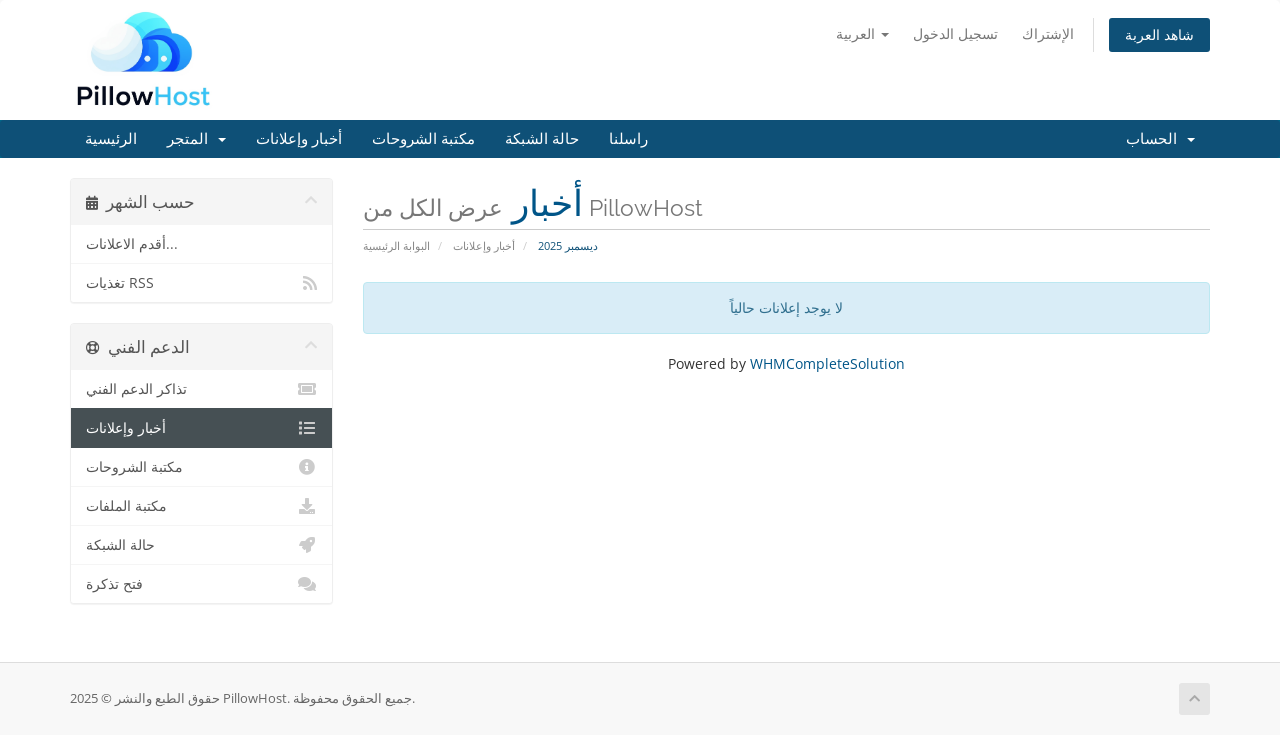

--- FILE ---
content_type: text/css
request_url: https://pillowhost.com/templates/six/css/custom.css
body_size: 1035
content:
/* *****************************************************

    ** Custom Stylesheet **

    Any custom styling you want to apply should be
    defined here.

***************************************************** */

#order-pure_comparison .price-table-container .price-table .top-head {
    /* Old browsers */
	background: #0e5077;
    /* FF3.6+ */
	background: -moz-linear-gradient(top,  #188ACC 0%, #0e5077 100%);
    /* Chrome,Safari4+ */
	background: -webkit-gradient(linear, left top, left bottom, color-stop(0%,#188ACC), color-stop(100%,#0e5077));
    /* Chrome10+,Safari5.1+ */
	background: -webkit-linear-gradient(top,  #188ACC 0%,#0e5077 100%);
    /* Opera 11.10+ */
	background: -o-linear-gradient(top,  #188ACC 0%,#0e5077 100%);
    /* IE10+ */
	background: -ms-linear-gradient(top,  #188ACC 0%,#0e5077 100%);
    /* W3C */
	background: linear-gradient(to bottom,  #188ACC 0%,#0e5077 100%);
    /* IE6-9 */
	filter: progid:DXImageTransform.Microsoft.gradient(startColorstr='#188ACC', endColorstr='#0e5077',GradientType=0);
}